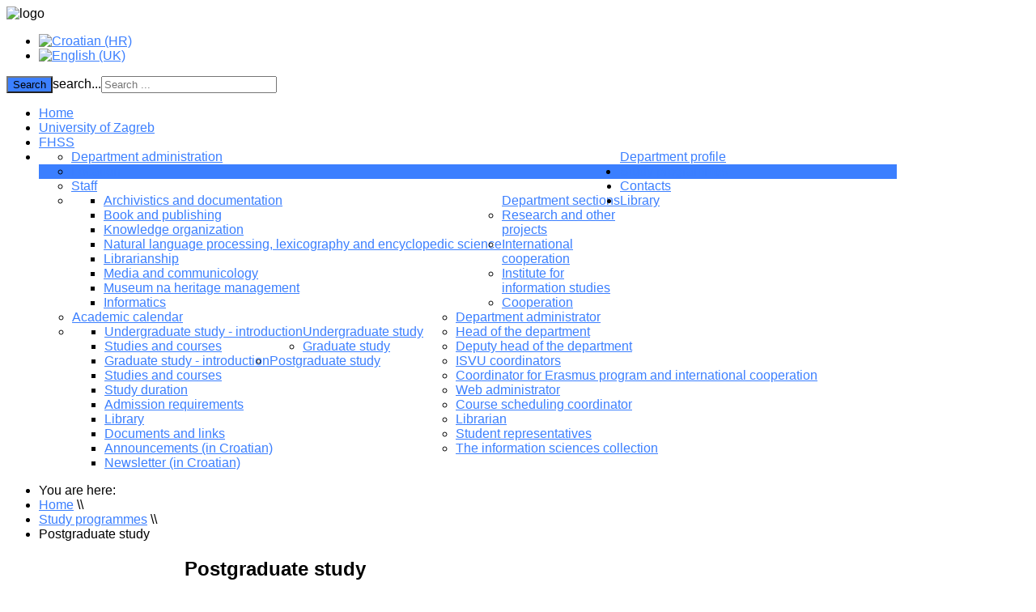

--- FILE ---
content_type: text/html; charset=utf-8
request_url: https://inf.ffzg.unizg.hr/index.php/en/study-programmes/postgraduate-study
body_size: 16935
content:
<!DOCTYPE HTML>
<html xmlns="http://www.w3.org/1999/xhtml" xml:lang="en-GB" lang="en-GB"
>
<head>
<base href="https://inf.ffzg.unizg.hr/index.php/en/study-programmes/postgraduate-study" />
	<meta http-equiv="content-type" content="text/html; charset=utf-8" />
	<meta name="keywords" content="Odsjek za informacijske i komunikacijske znanosti" />
	<meta name="author" content="Radovan Vrana" />
	<meta name="description" content="Odsjek za informacijske i komunikacijske znanosti" />
	<meta name="generator" content="Joomla! - Open Source Content Management" />
	<title>Postgraduate study</title>
	<link href="/templates/design_control/favicon.ico" rel="shortcut icon" type="image/vnd.microsoft.icon" />
	<link href="/media/mod_languages/css/template.css?3265c25238197b237908d682c3ed22b3" rel="stylesheet" type="text/css" />
	<link href="/media/jui/css/chosen.css?3265c25238197b237908d682c3ed22b3" rel="stylesheet" type="text/css" />
	<link href="/media/com_finder/css/finder.css?3265c25238197b237908d682c3ed22b3" rel="stylesheet" type="text/css" />
	<script src="/media/jui/js/jquery.min.js?3265c25238197b237908d682c3ed22b3" type="text/javascript"></script>
	<script src="/media/jui/js/jquery-noconflict.js?3265c25238197b237908d682c3ed22b3" type="text/javascript"></script>
	<script src="/media/jui/js/jquery-migrate.min.js?3265c25238197b237908d682c3ed22b3" type="text/javascript"></script>
	<script src="/media/system/js/caption.js?3265c25238197b237908d682c3ed22b3" type="text/javascript"></script>
	<script src="/media/jui/js/bootstrap.min.js?3265c25238197b237908d682c3ed22b3" type="text/javascript"></script>
	<script src="/media/jui/js/jquery.ui.core.min.js?3265c25238197b237908d682c3ed22b3" type="text/javascript"></script>
	<script src="/media/jui/js/jquery.ui.sortable.min.js?3265c25238197b237908d682c3ed22b3" type="text/javascript"></script>
	<script src="https://inf.ffzg.unizg.hr/templates/design_control/js/jquery/jquery-ui-addons.js" type="text/javascript"></script>
	<script src="/media/jui/js/chosen.jquery.min.js?3265c25238197b237908d682c3ed22b3" type="text/javascript"></script>
	<script src="/media/jui/js/jquery.autocomplete.min.js?3265c25238197b237908d682c3ed22b3" type="text/javascript"></script>
	<script type="text/javascript">
jQuery(window).on('load',  function() {
				new JCaption('img.caption');
			});
	jQuery(function ($) {
		initChosen();
		$("body").on("subform-row-add", initChosen);

		function initChosen(event, container)
		{
			container = container || document;
			$(container).find(".advancedSelect").chosen({"disable_search_threshold":10,"search_contains":true,"allow_single_deselect":true,"placeholder_text_multiple":"Type or select some options","placeholder_text_single":"Select an option","no_results_text":"No results match"});
		}
	});
	jQuery(function($){ initTooltips(); $("body").on("subform-row-add", initTooltips); function initTooltips (event, container) { container = container || document;$(container).find(".hasTooltip").tooltip({"html": true,"container": "body"});} });
jQuery(document).ready(function() {
	var value, searchword = jQuery('#mod-finder-searchword116');

		// Get the current value.
		value = searchword.val();

		// If the current value equals the default value, clear it.
		searchword.on('focus', function ()
		{
			var el = jQuery(this);

			if (el.val() === 'Search ...')
			{
				el.val('');
			}
		});

		// If the current value is empty, set the previous value.
		searchword.on('blur', function ()
		{
			var el = jQuery(this);

			if (!el.val())
			{
				el.val(value);
			}
		});

		jQuery('#mod-finder-searchform116').on('submit', function (e)
		{
			e.stopPropagation();
			var advanced = jQuery('#mod-finder-advanced116');

			// Disable select boxes with no value selected.
			if (advanced.length)
			{
				advanced.find('select').each(function (index, el)
				{
					var el = jQuery(el);

					if (!el.val())
					{
						el.attr('disabled', 'disabled');
					}
				});
			}
		});
	var suggest = jQuery('#mod-finder-searchword116').autocomplete({
		serviceUrl: '/index.php/en/component/finder/?task=suggestions.suggest&amp;format=json&amp;tmpl=component',
		paramName: 'q',
		minChars: 1,
		maxHeight: 400,
		width: 300,
		zIndex: 9999,
		deferRequestBy: 500
	});});
	</script>



			<meta name="viewport" content="initial-scale=1.0" />
	
	<link href="https://inf.ffzg.unizg.hr/templates/design_control/favicon.ico" rel="shortcut icon" type="image/x-icon" />

<script type="text/javascript">
	if(jQuery().jquery=='1.11.0') { jQuery.easing['easeOutExpo'] = jQuery.easing['easeOutCirc'] };
</script>

	<link href="https://inf.ffzg.unizg.hr/templates/design_control/css/bootstrap/bootstrap-default-min.css" rel="stylesheet" type="text/css" />
	<link href="https://inf.ffzg.unizg.hr/templates/design_control/css/bootstrap/bootstrap-responsive.css" rel="stylesheet" type="text/css" />
		
	<link rel="stylesheet" href="https://inf.ffzg.unizg.hr/templates/design_control/css/font-awesome/css/font-awesome.min.css">
	

<!-- Css and js addons for vertex features -->	
<style type="text/css">  #s5_nav { font-size:em !important; }  #subMenusContainer { font-size:em !important; } /* MAX IMAGE WIDTH */img {  height:auto !important;   max-width:100% !important; -webkit-box-sizing: border-box !important; /* Safari/Chrome, other WebKit */ -moz-box-sizing: border-box !important; /* Firefox, other Gecko */ box-sizing: border-box !important; /* Opera/IE 8+ */  }#map_canvas img, .gm-style img { max-width:none !important; }.full_width { width:100% !important; -webkit-box-sizing: border-box !important; /* Safari/Chrome, other WebKit */ -moz-box-sizing: border-box !important; /* Firefox, other Gecko */ box-sizing: border-box !important; /* Opera/IE 8+ */ }.S5_submenu_itemTablet{ background:none !important; } #s5_right_wrap, #s5_left_wrap, #s5_right_inset_wrap, #s5_left_inset_wrap, #s5_right_top_wrap, #s5_left_top_wrap, #s5_right_bottom_wrap, #s5_left_bottom_wrap { width:100% !important; }   #s5_right_column_wrap { width:0% !important; margin-left:-10% !important; } #s5_left_column_wrap { width:10% !important; } #s5_center_column_wrap_inner { margin-right:0% !important; margin-left:20% !important; }  #s5_responsive_mobile_drop_down_wrap input { width:96% !important; } #s5_responsive_mobile_drop_down_search input { width:100% !important; }  @media screen and (max-width: 750px){ body { height:100% !important; position:relative !important;  padding-bottom:48px !important;  } #s5_responsive_menu_button { display:block !important; }  }  @media screen and (max-width: 970px){ #subMenusContainer .S5_subtext { width:85%; } }   #s5_responsive_mobile_bottom_bar, #s5_responsive_mobile_top_bar { background:#0b0b0b; background: -moz-linear-gradient(top, #272727 0%, #0b0b0b 100%); /* FF3.6+ */ background: -webkit-gradient(linear, left top, left bottom, color-stop(0%,#272727), color-stop(100%,#0b0b0b)); /* Chrome,Safari4+ */ background: -webkit-linear-gradient(top, #272727 0%,#0b0b0b 100%); /* Chrome10+,Safari5.1+ */ background: -o-linear-gradient(top, #272727 0%,#0b0b0b 100%); /* Opera11.10+ */ background: -ms-linear-gradient(top, #272727 0%,#0b0b0b 100%); /* IE10+ */ background: linear-gradient(top, #272727 0%,#0b0b0b 100%); /* W3C */   font-family: Arial !important; } .s5_responsive_mobile_drop_down_inner, .s5_responsive_mobile_drop_down_inner input, .s5_responsive_mobile_drop_down_inner button, .s5_responsive_mobile_drop_down_inner .button, #s5_responsive_mobile_drop_down_search .validate { font-family: Arial !important; } .s5_responsive_mobile_drop_down_inner button:hover, .s5_responsive_mobile_drop_down_inner .button:hover { background:#0b0b0b !important; } #s5_responsive_mobile_drop_down_menu, #s5_responsive_mobile_drop_down_menu a, #s5_responsive_mobile_drop_down_login a { font-family: Arial !important; color:#FFFFFF !important; } #s5_responsive_mobile_bar_active, #s5_responsive_mobile_drop_down_menu .current a, .s5_responsive_mobile_drop_down_inner .s5_mod_h3, .s5_responsive_mobile_drop_down_inner .s5_h3_first { color:#468bd0 !important; } .s5_responsive_mobile_drop_down_inner button, .s5_responsive_mobile_drop_down_inner .button { background:#468bd0 !important; } #s5_responsive_mobile_drop_down_menu .active ul li, #s5_responsive_mobile_drop_down_menu .current ul li a, #s5_responsive_switch_mobile a, #s5_responsive_switch_desktop a, #s5_responsive_mobile_drop_down_wrap { color:#FFFFFF !important; } #s5_responsive_mobile_toggle_click_menu span { border-right:solid 1px #272727; } #s5_responsive_mobile_toggle_click_menu { border-right:solid 1px #0b0b0b; } #s5_responsive_mobile_toggle_click_search span, #s5_responsive_mobile_toggle_click_register span, #s5_responsive_mobile_toggle_click_login span, #s5_responsive_mobile_scroll a { border-left:solid 1px #272727; } #s5_responsive_mobile_toggle_click_search, #s5_responsive_mobile_toggle_click_register, #s5_responsive_mobile_toggle_click_login, #s5_responsive_mobile_scroll { border-left:solid 1px #0b0b0b; } .s5_responsive_mobile_open, .s5_responsive_mobile_closed:hover, #s5_responsive_mobile_scroll:hover { background:#272727; } #s5_responsive_mobile_drop_down_menu .s5_responsive_mobile_drop_down_inner, #s5_responsive_mobile_drop_down_register .s5_responsive_mobile_drop_down_inner, #s5_responsive_mobile_drop_down_login .s5_responsive_mobile_drop_down_inner, #s5_responsive_mobile_drop_down_search .s5_responsive_mobile_drop_down_inner { background:#272727; } .s5_wrap { max-width:1100px !important; }      @media screen and (max-width: 700px){ #s5_columns_wrap_inner { width:100% !important; } #s5_center_column_wrap { width:100% !important; left:100% !important; } #s5_left_column_wrap { left:0% !important; } #s5_left_top_wrap, #s5_left_column_wrap, #s5_left_inset_wrap, #s5_left_wrap, #s5_left_bottom_wrap, #s5_right_top_wrap, #s5_right_column_wrap, #s5_right_inset_wrap, #s5_right_wrap, #s5_right_bottom_wrap { width:100% !important; } #s5_center_column_wrap_inner { margin:0px !important; } #s5_left_column_wrap { margin-right:0px !important; } #s5_right_column_wrap { margin-left:0px !important; } .items-row .item { width:100% !important; padding-left:0px !important; padding-right:0px !important; margin-right:0px !important; margin-left:0px !important; } }                  @media screen and (min-width:580px) and (max-width: 1050px){  #s5_bottom_row3 .s5_float_left { float:left !important; width:33.3% !important; } }        body { background:none !important; background-color:#FFFFFF !important;  } #s5_top_row1_area1 {  background:#FFFFFF !important;   }  #s5_top_row1_area2 {  background:#FFFFFF !important;   }  #s5_top_row2_area2 {  background:#fafafa !important;   }  #s5_columns_wrap_inner {  background:#ffffff !important;   }  #s5_bottom_row2_area2 {  background:#fafafa !important;   }  #s5_bottom_row3_area1 {  background:#f0edf0 !important;   }       .subMenusContainer, .s5_drop_down_container { position: fixed !important; } #s5_menu_wrap.s5_wrap {    position: fixed;  top:0px !important;  z-index:2;   margin-top:0px !important; }  #s5_menu_wrap.s5_wrap, #s5_menu_wrap.s5_wrap_fmfullwidth {    }  #s5_menu_wrap.s5_wrap, #s5_menu_wrap.s5_wrap_fmfullwidth { -webkit-box-shadow: 0 0 10px rgba(0, 0, 0, 0.2); -moz-box-shadow: 0 0 10px rgba(0, 0, 0, 0.2); box-shadow: 0 0 10px rgba(0, 0, 0, 0.2); }    </style><script type="text/javascript">/*<![CDATA[*/jQuery(document).ready(function(){if(window.addEventListener){window.addEventListener('scroll',s5_fm_check_scroll_height,false);window.addEventListener('resize',s5_fm_check_scroll_height,false);}
else if(window.attachEvent){window.attachEvent('onscroll',s5_fm_check_scroll_height);window.attachEvent('onreisze',s5_fm_check_scroll_height);}
window.setTimeout(s5_fm_check_scroll_height,100);}
);var s5_menu_wrap_height=0;var s5_menu_wrap_parent_height=0;var s5_menu_wrap_parent_parent_height=0;var s5_menu_wrap_run="no";function s5_fm_check_scroll_height(){if(s5_menu_wrap_run=="no"){s5_menu_wrap_height=document.getElementById("s5_menu_wrap").offsetHeight;s5_menu_wrap_parent_height=document.getElementById("s5_menu_wrap").parentNode.offsetHeight;s5_menu_wrap_parent_parent_height=document.getElementById("s5_menu_wrap").parentNode.parentNode.offsetHeight;s5_menu_wrap_run="yes";}
if(window.pageYOffset>=140&&window.innerWidth>750){document.getElementById("s5_floating_menu_spacer").style.height=s5_menu_wrap_height+"px";document.getElementById("s5_menu_wrap").className='s5_wrap notfullwidth';document.getElementById("subMenusContainer").className='subMenusContainer';if(s5_menu_wrap_parent_height>=s5_menu_wrap_height-20&&s5_menu_wrap_parent_parent_height>=s5_menu_wrap_height-20&&document.getElementById("s5_menu_wrap").parentNode.style.position!="absolute"&&document.getElementById("s5_menu_wrap").parentNode.parentNode.style.position!="absolute"){document.getElementById("s5_floating_menu_spacer").style.display="block";}}
else{document.getElementById("s5_menu_wrap").className='';document.getElementById("s5_floating_menu_spacer").style.display="none";}}
</script>
<script type="text/javascript" src="https://inf.ffzg.unizg.hr/templates/design_control/js/core/s5_flex_menu-min.js"></script>
<link rel="stylesheet" href="https://inf.ffzg.unizg.hr/templates/design_control/css/s5_flex_menu.css" type="text/css" />
<link rel="stylesheet" href="https://inf.ffzg.unizg.hr/templates/system/css/system.css" type="text/css" />
<link rel="stylesheet" href="https://inf.ffzg.unizg.hr/templates/system/css/general.css" type="text/css" />

<link href="https://inf.ffzg.unizg.hr/templates/design_control/css/template_default.css" rel="stylesheet" type="text/css" />

<link href="https://inf.ffzg.unizg.hr/templates/design_control/css/template.css" rel="stylesheet" type="text/css" />


<link href="https://inf.ffzg.unizg.hr/templates/design_control/css/com_content.css" rel="stylesheet" type="text/css" />

<link href="https://inf.ffzg.unizg.hr/templates/design_control/css/editor.css" rel="stylesheet" type="text/css" />

<link href="https://inf.ffzg.unizg.hr/templates/design_control/css/thirdparty.css" rel="stylesheet" type="text/css" />



<link href="https://inf.ffzg.unizg.hr/templates/design_control/css/multibox/multibox.css" rel="stylesheet" type="text/css" />
<link href="https://inf.ffzg.unizg.hr/templates/design_control/css/multibox/ajax.css" rel="stylesheet" type="text/css" />
<script type="text/javascript" src="https://inf.ffzg.unizg.hr/templates/design_control/js/multibox/overlay.js"></script>
<script type="text/javascript" src="https://inf.ffzg.unizg.hr/templates/design_control/js/multibox/multibox.js"></script>

<script type="text/javascript" src="https://inf.ffzg.unizg.hr/templates/design_control/js/core/s5_font_adjuster-min.js"></script>


	<link rel="stylesheet" type="text/css" href="https://inf.ffzg.unizg.hr/templates/design_control/css/core/s5_responsive_bars-min.css" />
	<link href="https://inf.ffzg.unizg.hr/templates/design_control/css/core/s5_responsive_hide_classes-min.css" rel="stylesheet" type="text/css" />
	<style type="text/css"> @media screen and (min-width: 650px){.s5_responsive_mobile_sidebar_show_ltr {width:400px !important;}.s5_responsive_mobile_sidebar_body_wrap_show_ltr {margin-left:400px !important;}.s5_responsive_mobile_sidebar_show_rtl {width:400px !important;}.s5_responsive_mobile_sidebar_body_wrap_show_rtl {margin-right:400px !important;}#s5_responsive_mobile_sidebar_inner1 {width:400px !important;}}</style>


	<link rel="stylesheet" type="text/css" href="https://inf.ffzg.unizg.hr/templates/design_control/css/s5_responsive.css" />
	
	

<link rel="stylesheet" type="text/css" href="https://inf.ffzg.unizg.hr/templates/design_control/css/custom.css" />	<script type="text/javascript">
	//<![CDATA[
				        jQuery(document).ready( function() {
		            var myMenu = new MenuMatic({
				tabletWidth:1400,
                effect:"slide & fade",
                duration:500,
                physics: 'easeOutCirc',
                hideDelay:250,
                orientation:"horizontal",
                tweakInitial:{x:0, y:0},
				                                     	            direction:{    x: 'right',    y: 'down' },
				                opacity:100            });
        });		
			//]]>	
    </script>    

<!-- Info Slide Script - Called in header so css validates -->	
<link href="https://inf.ffzg.unizg.hr/templates/design_control/css/core/s5_info_slide-min.css" rel="stylesheet" type="text/css" />
<script type="text/javascript" src="https://inf.ffzg.unizg.hr/templates/design_control/js/core/s5_info_slide-min.js"></script>

	

<!-- Resize column function -->	

<!-- File compression. Needs to be called last on this file -->	
<!-- The excluded files, listed below the compressed php files, are excluded because their calls vary per device or per browser. Included compression files are only ones that have no conditions and are included on all devices and browsers. Otherwise unwanted css will compile in the compressed files. -->	

<!-- Additional scripts to load inside of the header -->



<link rel="stylesheet" type="text/css" href="http://fonts.googleapis.com/css?family=" />

<style type="text/css"> 
body, .inputbox {font-family: 'Arial',Helvetica,Arial,Sans-Serif ;} 

#s5_nav li.active, .button, button, .dropdown-menu li > a:hover, .dropdown-menu li > a:focus, .dropdown-submenu:hover > a, .dropdown-menu .active > a, .dropdown-menu .active > a:hover, .nav-list > .active > a, .nav-list > .active > a:hover, .nav-pills > .active > a, .nav-pills > .active > a:hover, .btn-group.open .btn-primary.dropdown-toggle, .btn-primary, .item-page .dropdown-menu li > a:hover, .blog .dropdown-menu li > a:hover, .item .dropdown-menu li > a:hover, p.readmore a, .readon_highlight1, .highlight1_button, .module_round_box-highlight1 {
background:#3B7FFF !important;
}

.highlight2_button, .readon_highlight2, .pager a, .module_round_box-highlight2 {
background:#f0f0f0 !important;
}

p.readmore a, .readon_highlight1 {
border-bottom:solid 2px #1357d7;
}

.highlight1_button {
border-bottom:solid 3px #1357d7;
}

.highlight2_button {
border-bottom:solid 3px #c8c8c8;
}

p.readmore a:hover, .readon_highlight1:hover, .highlight1_button:hover {
background:#1357d7 !important;
}

.highlight2_button:hover, .readon_highlight2:hover {
background:#c8c8c8 !important;
}

#s5_nav li.active {
border-left:solid 1px #3B7FFF !important;
border-right:solid 1px #3B7FFF !important;
}

#s5_nav li.active:hover, #s5_nav li.active.mainMenuParentBtnFocused {
border-left:solid 1px #EEEDED !important;
border-right:solid 1px #FFFFFF !important;
}

a {
color:#3B7FFF;
}

ul.menu .current a, .highlight1_text {
color:#3B7FFF !important;
}

.highlight2_text {
color:#f0f0f0 !important;
}

#s5_login, #s5_register {
color:#393939 !important;
}


	#s5_header_area1 {
				background:#ffffff !important;
					}
	

#s5_top_row1_area1 {
-moz-box-shadow:0 0px 0px rgba(0, 0, 0, 1) inset;
-webkit-box-shadow: 0 0px 0px rgba(0, 0, 0, 1) inset;
box-shadow:0 0px 0px rgba(0, 0, 0, 1) inset;
}



	

	



/* k2 stuff */
div.itemHeader h2.itemTitle, div.catItemHeader h3.catItemTitle, h3.userItemTitle a, #comments-form p, #comments-report-form p, #comments-form span, #comments-form .counter, #comments .comment-author, #comments .author-homepage,
#comments-form p, #comments-form #comments-form-buttons, #comments-form #comments-form-error, #comments-form #comments-form-captcha-holder {font-family: 'Arial',Helvetica,Arial,Sans-Serif ;} 
	
.s5_wrap{width:96%;}	

</style>
</head>

<body id="s5_body">

<div id="s5_scrolltotop"></div>

<!-- Top Vertex Calls -->
<!-- Call mobile sidebar -->

<!-- Call top bar for mobile devices if layout is responsive -->	
	

	<!-- s5_responsive_mobile_top_bar_spacer must be called to keep a space at the top of the page since s5_responsive_mobile_top_bar_wrap is position absolute. -->	
	<div id="s5_responsive_mobile_top_bar_spacer"></div>

	<!-- s5_responsive_mobile_top_bar_wrap must be called off the page and not with display:none or it will cause issues with the togglers. -->
	<div id="s5_responsive_mobile_top_bar_wrap" style="margin-top:-50000px;position:absolute;z-index:20;top:0px">

		<div id="s5_responsive_mobile_top_bar" class="s5_responsive_mobile_bar_light">

				<div id="s5_responsive_mobile_toggle_click_menu" style="display:block;">
					<span></span>
				</div>
				
				
					<div id="s5_responsive_mobile_bar_active">
						<span>
							Postgraduate study
						</span>
					</div>
				
				
				<div id="s5_responsive_mobile_toggle_click_login" style="display:none;float:right">
					<span></span>
				</div>
				
				<div id="s5_responsive_mobile_toggle_click_register" style="display:none;float:right">
					<span></span>
				</div>
				
				<div id="s5_responsive_mobile_toggle_click_search" style="display:block;float:right">
					<span></span>
				</div>

			<div style="clear:both;height:0px"></div>
			
		</div>

		<div id="s5_responsive_mobile_drop_down_wrap" class="s5_responsive_mobile_drop_down_wrap_loading">
			<div id="s5_responsive_mobile_drop_down_menu">
				<div class="s5_responsive_mobile_drop_down_inner" style="-webkit-box-shadow: 0px 0px 16px rgba(0, 0, 0, 0.6);-moz-box-shadow: 0px 0px 16px rgba(0, 0, 0, 0.6);box-shadow: 0px 0px 16px rgba(0, 0, 0, 0.6);">
					
						

<ul class="menu">
<li class="item-105"><a href="/index.php/en/" >Home</a></li><li class="item-254"><a href="http://www.unizg.hr/" target="_blank" rel="noopener noreferrer">University of Zagreb</a></li><li class="item-255"><a href="http://www.ffzg.unizg.hr/" target="_blank" rel="noopener noreferrer">FHSS</a></li><li class="item-179 deeper parent"><a href="/index.php/en/department-profile" >Department profile</a><ul><li class="item-308"><a href="/index.php/en/department-profile/department-administration" >Department administration</a></li><li class="item-295"><a href="/index.php/en/department-profile/location" >Location</a></li><li class="item-228"><a href="/index.php/en/department-profile/staff" >Staff</a></li><li class="item-298 deeper parent"><a href="/index.php/en/department-profile/department-sections" >Department sections</a><ul><li class="item-299"><a href="/index.php/en/department-profile/department-sections/archivistics-and-documentation" >Archivistics and documentation</a></li><li class="item-300"><a href="/index.php/en/department-profile/department-sections/book-and-publishing" >Book and publishing</a></li><li class="item-301"><a href="/index.php/en/department-profile/department-sections/knowledge-organization" >Knowledge organization</a></li><li class="item-304"><a href="/index.php/en/department-profile/department-sections/natural-language-processing-lexicography-and-encyclopedic-science" >Natural language processing, lexicography and encyclopedic science</a></li><li class="item-302"><a href="/index.php/en/department-profile/department-sections/librarianship" >Librarianship</a></li><li class="item-323"><a href="/index.php/en/department-profile/department-sections/media-and-communicology" >Media and communicology</a></li><li class="item-303"><a href="/index.php/en/department-profile/department-sections/museum-na-heritage-management" >Museum na heritage management</a></li><li class="item-305"><a href="/index.php/en/department-profile/department-sections/informatics" >Informatics</a></li></ul></li><li class="item-306"><a href="/index.php/en/department-profile/research-and-other-projects" >Research and other projects</a></li><li class="item-307"><a href="/index.php/en/department-profile/international-cooperation" >International cooperation</a></li><li class="item-312"><a href="/index.php/en/department-profile/institute-for-information-studies" >Institute for information studies</a></li><li class="item-595"><a href="/index.php/en/department-profile/cooperation" >Cooperation</a></li></ul></li><li class="item-264 active deeper parent"><a href="/index.php/en/study-programmes" >Study programmes</a><ul><li class="item-282"><a href="http://www.unizg.hr/homepage/study-at-the-university-of-zagreb/academic-information/academic-calendar/" target="_blank" rel="noopener noreferrer">Academic calendar</a></li><li class="item-265 deeper parent"><a href="/index.php/en/study-programmes/undergraduate-study" >Undergraduate study</a><ul><li class="item-310"><a href="/index.php/en/study-programmes/undergraduate-study/undergraduate-study-introduction" >Undergraduate study - introduction</a></li><li class="item-267"><a href="/index.php/en/study-programmes/undergraduate-study/studies-and-courses" >Studies and courses</a></li></ul></li><li class="item-266 deeper parent"><a href="/index.php/en/study-programmes/graduate-study" >Graduate study</a><ul><li class="item-311"><a href="/index.php/en/study-programmes/graduate-study/graduate-study-introduction" >Graduate study - introduction</a></li><li class="item-268"><a href="/index.php/en/study-programmes/graduate-study/studies-and-courses" >Studies and courses</a></li></ul></li><li class="item-296 current active deeper parent"><a href="/index.php/en/study-programmes/postgraduate-study" >Postgraduate study</a><ul><li class="item-433"><a href="/index.php/en/study-programmes/postgraduate-study/study-duration" >Study duration</a></li><li class="item-434"><a href="/index.php/en/study-programmes/postgraduate-study/admission-requirements" >Admission requirements</a></li><li class="item-436"><a href="/index.php/en/study-programmes/postgraduate-study/library" >Library</a></li><li class="item-442"><a href="/index.php/en/study-programmes/postgraduate-study/documents-and-links" >Documents and links</a></li><li class="item-430"><a href="http://inf.ffzg.unizg.hr/index.php/hr/studij/poslijediplomski-doktorski-studij/obavijesti" >Announcements (in Croatian)</a></li><li class="item-423"><a href="https://list.ffzg.hr/listinfo/pds-ikz" target="_blank" rel="noopener noreferrer">Newsletter (in Croatian)</a></li></ul></li></ul></li><li class="item-178 deeper parent"><a href="/index.php/en/contacts" >Contacts</a><ul><li class="item-284"><a href="/index.php/en/contacts/department-administrator" >Department administrator</a></li><li class="item-285"><a href="/index.php/en/contacts/head-of-the-department" >Head of the department</a></li><li class="item-286"><a href="/index.php/en/contacts/deputy-head-of-the-department" >Deputy head of the department</a></li><li class="item-287"><a href="/index.php/en/contacts/isvu-coordinators" >ISVU coordinators</a></li><li class="item-289"><a href="/index.php/en/contacts/coordinator-for-erasmus-program-and-international-cooperation" >Coordinator for Erasmus program and international cooperation</a></li><li class="item-290"><a href="/index.php/en/contacts/web-administrator" >Web administrator</a></li><li class="item-291"><a href="/index.php/en/contacts/course-scheduling-coordinator" >Course scheduling coordinator</a></li><li class="item-292"><a href="/index.php/en/contacts/librarian" >Librarian</a></li><li class="item-293"><a href="/index.php/en/contacts/student-representatives" >Student representatives</a></li></ul></li><li class="item-233 deeper parent"><a href="http://koha.ffzg.unizg.hr/" target="_blank" rel="noopener noreferrer">Library</a><ul><li class="item-316"><a href="/index.php/en/library/the-information-sciences-collection" >The information sciences collection</a></li></ul></li></ul>

					
				</div>
			</div>
			
			<div id="s5_responsive_mobile_drop_down_search">
				<div class="s5_responsive_mobile_drop_down_inner" style="-webkit-box-shadow: 0px 0px 16px rgba(0, 0, 0, 0.6);-moz-box-shadow: 0px 0px 16px rgba(0, 0, 0, 0.6);box-shadow: 0px 0px 16px rgba(0, 0, 0, 0.6);">
					
					  
						<form method="post" action="https://inf.ffzg.unizg.hr/">
							<input type="text" onfocus="if (this.value=='Search...') this.value='';" onblur="if (this.value=='') this.value='Search...';" value="Search..." id="s5_responsive_mobile_search" name="searchword" />
							<input type="hidden" value="search" name="task" />
							<input type="hidden" value="com_search" name="option" />
							<input type="hidden" value="1" name="Itemid" />
						</form>
					
				</div>
			</div>
			
			<div id="s5_responsive_mobile_drop_down_login">
				<div class="s5_responsive_mobile_drop_down_inner" id="s5_responsive_mobile_drop_down_login_inner" style="-webkit-box-shadow: 0px 0px 16px rgba(0, 0, 0, 0.6);-moz-box-shadow: 0px 0px 16px rgba(0, 0, 0, 0.6);box-shadow: 0px 0px 16px rgba(0, 0, 0, 0.6);">
				</div>
			</div>
			
			
		
			<div id="s5_responsive_mobile_drop_down_register">
				<div class="s5_responsive_mobile_drop_down_inner" id="s5_responsive_mobile_drop_down_register_inner" style="-webkit-box-shadow: 0px 0px 16px rgba(0, 0, 0, 0.6);-moz-box-shadow: 0px 0px 16px rgba(0, 0, 0, 0.6);box-shadow: 0px 0px 16px rgba(0, 0, 0, 0.6);">
				</div>
			</div>
			
			
				
		</div>

	</div>

	<script type="text/javascript">
		var s5_responsive_trigger = 750;
		var s5_responsive_login_url = "";
		var s5_responsive_register_url = "";
		var s5_responsive_layout = "dropdowns";
	</script>
	<script type="text/javascript" src="https://inf.ffzg.unizg.hr/templates/design_control/js/core/s5_responsive_mobile_bar-min.js"></script>
	


<!-- Fixed Tabs -->	

<!-- Drop Down -->	

<!-- Parallax Backgrounds -->
	<script type="text/javascript">//<![CDATA[
var s5_load_parallax_scroll_speed = 5.0;
function s5_check_parallax_scroll(s5_parallax_element,s5_parallax_position) {
	if (document.getElementById(s5_parallax_element)) {
		//Detect elements that are view when page loads so that they start at background-position:0 0
		if (document.getElementById(s5_parallax_element).offsetTop <= window.innerHeight) {
			document.getElementById(s5_parallax_element).style.backgroundPosition = s5_parallax_position + (((window.pageYOffset + document.getElementById(s5_parallax_element).offsetTop) - (document.getElementById(s5_parallax_element).offsetTop)) / s5_load_parallax_scroll_speed)*-1 + "px";
		}
		//Detect elements that are outside of the viewable area so they do not start scrolling until they come into view
		else {
			if ((window.pageYOffset + window.innerHeight >= document.getElementById(s5_parallax_element).offsetTop) && (window.pageYOffset <= (document.getElementById(s5_parallax_element).offsetTop + document.getElementById(s5_parallax_element).offsetHeight))) {
				document.getElementById(s5_parallax_element).style.backgroundPosition = s5_parallax_position + (((window.pageYOffset + window.innerHeight) - (document.getElementById(s5_parallax_element).offsetTop)) / s5_load_parallax_scroll_speed)*-1 + "px";
			}
		}
	}
}
	jQuery(document).ready( function() {
	function s5_parallax_scroll_handler() {
																																								    } 
	s5_parallax_scroll_handler();
    if(window.addEventListener) {
        window.addEventListener('scroll', s5_parallax_scroll_handler, false);   
		window.addEventListener('resize', s5_parallax_scroll_handler, false);   
	}
    else if (window.attachEvent) {
        window.attachEvent('onscroll', s5_parallax_scroll_handler); 
		window.attachEvent('onresize', s5_parallax_scroll_handler); 
	}
	});		
	
//]]></script>
<!-- Floating Menu Spacer -->
	
<div id="s5_floating_menu_spacer" style="display:none;width:100%;"></div>

<!-- Body Padding Div Used For Responsive Spacing -->		
<div id="s5_body_padding">

	<!-- Header -->			
	<div id="s5_header_area1">		
	<div id="s5_header_area2">	
	<div id="s5_header_area_inner" class="s5_wrap">					
		<div id="s5_header_wrap">
			
<img alt="logo" src="https://inf.ffzg.unizg.hr/templates/design_control/images/s5_logo.png" id="s5_logo" usemap="#map" />

<map name="map">
<area shape="rect" coords="1,0,79,76" title="Sveučilište u Zagrebu" target="_blank" href="http://www.unizg.hr" />
<area shape="rect" coords="80,4,165,81" title="Filozofski fakultet" target="_blank" href="http://www.ffzg.unizg.hr" />
<area shape="rect" coords="175,2,321,14" title="Sveučilište u Zagrebu" target="_blank" href="http://www.unizg.hr" />
<area shape="rect" coords="336,3,466,13" title="Filozofski fakultet" target="_blank" href="http://www.ffzg.unizg.hr" />
<area shape="rect" coords="171,16,663,40" title="Odsjek za informacijske i komunikacijske znanosti" target="_blank" href="http://www.ffzg.unizg.hr/infoz/web/index.php/hr/" />
<area shape="rect" coords="172,42,319,55" title="University of Zagreb" target="_blank" href="http://www.unizg.hr/homepage/about-university/" />
<area shape="rect" coords="328,41,612,58" title="Faculty of humanities and social sciences" target="_blank" href="http://www.ffzg.unizg.hr" />
<area shape="rect" coords="176,61,697,76" title="Department of information and communication sciences" target="_blank" href="http://www.ffzg.unizg.hr/infoz/web/index.php/en/" />
</map>
						
						
							<div id="s5_search_login_wrap">
										
											<div id="s5_search_wrap">
									<div class="moduletable">
			<div class="mod-languages">

	<ul class="lang-inline" dir="ltr">
						<li>
			<a href="/index.php/hr/">
												<img src="/media/mod_languages/images/hr.gif" alt="Croatian (HR)" title="Croatian (HR)" />										</a>
			</li>
											<li class="lang-active">
			<a href="https://inf.ffzg.unizg.hr/index.php/en/study-programmes/postgraduate-study">
												<img src="/media/mod_languages/images/en.gif" alt="English (UK)" title="English (UK)" />										</a>
			</li>
				</ul>

</div>
		</div>
			<div class="moduletable">
			
<div class="finder">
	<form id="mod-finder-searchform116" action="/index.php/en/component/finder/search" method="get" class="form-search" role="search">
		<button class="btn btn-primary hasTooltip  finder" type="submit" title="Go"><span class="icon-search icon-white"></span>Search</button><label for="mod-finder-searchword116" class="finder">search...</label><input type="text" name="q" id="mod-finder-searchword116" class="search-query input-medium" size="25" value="" placeholder="Search ..."/>
						<input type="hidden" name="Itemid" value="296" />	</form>
</div>
		</div>
	
						</div>
									</div>
						
			<div style="clear:both; height:0px"></div>			
		</div>
	</div>
	</div>
	</div>
	<!-- End Header -->	
	
	<div style="clear:both; height:0px"></div>	
			
			<div id="s5_menu_wrap">
		<div id="s5_menu_wrap_inner" class="s5_wrap">
		<div id="s5_menu_wrap_inner2">
			<ul id='s5_nav' class='menu'><li   class=' ' ><span class='s5_level1_span1'><span class='s5_level1_span2'><a href="/index.php/en/"><span onclick='window.document.location.href="/index.php/en/"'>Home</span></a></span></span></li><li   class=' ' ><span class='s5_level1_span1'><span class='s5_level1_span2'><a   href="http://www.unizg.hr/" onclick='this.removeAttribute("href")' target='_blank'><span onclick='window.open("http://www.unizg.hr/")'>University of Zagreb</span></a></span></span></li><li   class=' ' ><span class='s5_level1_span1'><span class='s5_level1_span2'><a   href="http://www.ffzg.unizg.hr/" onclick='this.removeAttribute("href")' target='_blank'><span onclick='window.open("http://www.ffzg.unizg.hr/")'>FHSS</span></a></span></span></li><li   class=' ' ><span class='s5_level1_span1'><span class='s5_level1_span2'><a href="/index.php/en/department-profile"><span onclick='window.document.location.href="/index.php/en/department-profile"'>Department profile</span></a></span></span><ul style='float:left;'><li class=''><span class='S5_submenu_item'><a href="/index.php/en/department-profile/department-administration"><span class='s5_sub_a_span' onclick='window.document.location.href="/index.php/en/department-profile/department-administration"'>Department administration</span></a></span></li><li class=''><span class='S5_submenu_item'><a href="/index.php/en/department-profile/location"><span class='s5_sub_a_span' onclick='window.document.location.href="/index.php/en/department-profile/location"'>Location</span></a></span></li><li class=''><span class='S5_submenu_item'><a href="/index.php/en/department-profile/staff"><span class='s5_sub_a_span' onclick='window.document.location.href="/index.php/en/department-profile/staff"'>Staff</span></a></span></li><li class=''><span class='S5_submenu_item'><a href="/index.php/en/department-profile/department-sections"><span class='s5_sub_a_span' onclick='window.document.location.href="/index.php/en/department-profile/department-sections"'>Department sections</span></a></span><ul style='float:left;'><li class=''><span class='S5_submenu_item'><a href="/index.php/en/department-profile/department-sections/archivistics-and-documentation"><span class='s5_sub_a_span' onclick='window.document.location.href="/index.php/en/department-profile/department-sections/archivistics-and-documentation"'>Archivistics and documentation</span></a></span></li><li class=''><span class='S5_submenu_item'><a href="/index.php/en/department-profile/department-sections/book-and-publishing"><span class='s5_sub_a_span' onclick='window.document.location.href="/index.php/en/department-profile/department-sections/book-and-publishing"'>Book and publishing</span></a></span></li><li class=''><span class='S5_submenu_item'><a href="/index.php/en/department-profile/department-sections/knowledge-organization"><span class='s5_sub_a_span' onclick='window.document.location.href="/index.php/en/department-profile/department-sections/knowledge-organization"'>Knowledge organization</span></a></span></li><li class=''><span class='S5_submenu_item'><a href="/index.php/en/department-profile/department-sections/natural-language-processing-lexicography-and-encyclopedic-science"><span class='s5_sub_a_span' onclick='window.document.location.href="/index.php/en/department-profile/department-sections/natural-language-processing-lexicography-and-encyclopedic-science"'>Natural language processing, lexicography and encyclopedic science</span></a></span></li><li class=''><span class='S5_submenu_item'><a href="/index.php/en/department-profile/department-sections/librarianship"><span class='s5_sub_a_span' onclick='window.document.location.href="/index.php/en/department-profile/department-sections/librarianship"'>Librarianship</span></a></span></li><li class=''><span class='S5_submenu_item'><a href="/index.php/en/department-profile/department-sections/media-and-communicology"><span class='s5_sub_a_span' onclick='window.document.location.href="/index.php/en/department-profile/department-sections/media-and-communicology"'>Media and communicology</span></a></span></li><li class=''><span class='S5_submenu_item'><a href="/index.php/en/department-profile/department-sections/museum-na-heritage-management"><span class='s5_sub_a_span' onclick='window.document.location.href="/index.php/en/department-profile/department-sections/museum-na-heritage-management"'>Museum na heritage management</span></a></span></li><li class=''><span class='S5_submenu_item'><a href="/index.php/en/department-profile/department-sections/informatics"><span class='s5_sub_a_span' onclick='window.document.location.href="/index.php/en/department-profile/department-sections/informatics"'>Informatics</span></a></span></li></ul></li><li class=''><span class='S5_submenu_item'><a href="/index.php/en/department-profile/research-and-other-projects"><span class='s5_sub_a_span' onclick='window.document.location.href="/index.php/en/department-profile/research-and-other-projects"'>Research and other projects</span></a></span></li><li class=''><span class='S5_submenu_item'><a href="/index.php/en/department-profile/international-cooperation"><span class='s5_sub_a_span' onclick='window.document.location.href="/index.php/en/department-profile/international-cooperation"'>International cooperation</span></a></span></li><li class=''><span class='S5_submenu_item'><a href="/index.php/en/department-profile/institute-for-information-studies"><span class='s5_sub_a_span' onclick='window.document.location.href="/index.php/en/department-profile/institute-for-information-studies"'>Institute for information studies</span></a></span></li><li class=''><span class='S5_submenu_item'><a href="/index.php/en/department-profile/cooperation"><span class='s5_sub_a_span' onclick='window.document.location.href="/index.php/en/department-profile/cooperation"'>Cooperation</span></a></span></li></ul></li><li   class='active ' ><span class='s5_level1_span1'><span class='s5_level1_span2'><a href="/index.php/en/study-programmes"><span onclick='window.document.location.href="/index.php/en/study-programmes"'>Study programmes</span></a></span></span><ul style='float:left;'><li class=''><span class='S5_submenu_item'><a href="http://www.unizg.hr/homepage/study-at-the-university-of-zagreb/academic-information/academic-calendar/" target='_blank' onclick='this.removeAttribute("href")'><span class='s5_sub_a_span' onclick='window.open("http://www.unizg.hr/homepage/study-at-the-university-of-zagreb/academic-information/academic-calendar/")'>Academic calendar</span></a></span></li><li class=''><span class='S5_submenu_item'><a href="/index.php/en/study-programmes/undergraduate-study"><span class='s5_sub_a_span' onclick='window.document.location.href="/index.php/en/study-programmes/undergraduate-study"'>Undergraduate study</span></a></span><ul style='float:left;'><li class=''><span class='S5_submenu_item'><a href="/index.php/en/study-programmes/undergraduate-study/undergraduate-study-introduction"><span class='s5_sub_a_span' onclick='window.document.location.href="/index.php/en/study-programmes/undergraduate-study/undergraduate-study-introduction"'>Undergraduate study - introduction</span></a></span></li><li class=''><span class='S5_submenu_item'><a href="/index.php/en/study-programmes/undergraduate-study/studies-and-courses"><span class='s5_sub_a_span' onclick='window.document.location.href="/index.php/en/study-programmes/undergraduate-study/studies-and-courses"'>Studies and courses</span></a></span></li></ul></li><li class=''><span class='S5_submenu_item'><a href="/index.php/en/study-programmes/graduate-study"><span class='s5_sub_a_span' onclick='window.document.location.href="/index.php/en/study-programmes/graduate-study"'>Graduate study</span></a></span><ul style='float:left;'><li class=''><span class='S5_submenu_item'><a href="/index.php/en/study-programmes/graduate-study/graduate-study-introduction"><span class='s5_sub_a_span' onclick='window.document.location.href="/index.php/en/study-programmes/graduate-study/graduate-study-introduction"'>Graduate study - introduction</span></a></span></li><li class=''><span class='S5_submenu_item'><a href="/index.php/en/study-programmes/graduate-study/studies-and-courses"><span class='s5_sub_a_span' onclick='window.document.location.href="/index.php/en/study-programmes/graduate-study/studies-and-courses"'>Studies and courses</span></a></span></li></ul></li><li class=''><span class='S5_submenu_item'><a href="/index.php/en/study-programmes/postgraduate-study"><span class='s5_sub_a_span' onclick='window.document.location.href="/index.php/en/study-programmes/postgraduate-study"'>Postgraduate study</span></a></span><ul style='float:left;'><li class=''><span class='S5_submenu_item'><a href="/index.php/en/study-programmes/postgraduate-study/study-duration"><span class='s5_sub_a_span' onclick='window.document.location.href="/index.php/en/study-programmes/postgraduate-study/study-duration"'>Study duration</span></a></span></li><li class=''><span class='S5_submenu_item'><a href="/index.php/en/study-programmes/postgraduate-study/admission-requirements"><span class='s5_sub_a_span' onclick='window.document.location.href="/index.php/en/study-programmes/postgraduate-study/admission-requirements"'>Admission requirements</span></a></span></li><li class=''><span class='S5_submenu_item'><a href="/index.php/en/study-programmes/postgraduate-study/library"><span class='s5_sub_a_span' onclick='window.document.location.href="/index.php/en/study-programmes/postgraduate-study/library"'>Library</span></a></span></li><li class=''><span class='S5_submenu_item'><a href="/index.php/en/study-programmes/postgraduate-study/documents-and-links"><span class='s5_sub_a_span' onclick='window.document.location.href="/index.php/en/study-programmes/postgraduate-study/documents-and-links"'>Documents and links</span></a></span></li><li class=''><span class='S5_submenu_item'><a href="http://inf.ffzg.unizg.hr/index.php/hr/studij/poslijediplomski-doktorski-studij/obavijesti"><span class='s5_sub_a_span' onclick='window.document.location.href="http://inf.ffzg.unizg.hr/index.php/hr/studij/poslijediplomski-doktorski-studij/obavijesti"'>Announcements (in Croatian)</span></a></span></li><li class=''><span class='S5_submenu_item'><a href="https://list.ffzg.hr/listinfo/pds-ikz" target='_blank' onclick='this.removeAttribute("href")'><span class='s5_sub_a_span' onclick='window.open("https://list.ffzg.hr/listinfo/pds-ikz")'>Newsletter (in Croatian)</span></a></span></li></ul></li></ul></li><li   class=' ' ><span class='s5_level1_span1'><span class='s5_level1_span2'><a href="/index.php/en/contacts"><span onclick='window.document.location.href="/index.php/en/contacts"'>Contacts</span></a></span></span><ul style='float:left;'><li class=''><span class='S5_submenu_item'><a href="/index.php/en/contacts/department-administrator"><span class='s5_sub_a_span' onclick='window.document.location.href="/index.php/en/contacts/department-administrator"'>Department administrator</span></a></span></li><li class=''><span class='S5_submenu_item'><a href="/index.php/en/contacts/head-of-the-department"><span class='s5_sub_a_span' onclick='window.document.location.href="/index.php/en/contacts/head-of-the-department"'>Head of the department</span></a></span></li><li class=''><span class='S5_submenu_item'><a href="/index.php/en/contacts/deputy-head-of-the-department"><span class='s5_sub_a_span' onclick='window.document.location.href="/index.php/en/contacts/deputy-head-of-the-department"'>Deputy head of the department</span></a></span></li><li class=''><span class='S5_submenu_item'><a href="/index.php/en/contacts/isvu-coordinators"><span class='s5_sub_a_span' onclick='window.document.location.href="/index.php/en/contacts/isvu-coordinators"'>ISVU coordinators</span></a></span></li><li class=''><span class='S5_submenu_item'><a href="/index.php/en/contacts/coordinator-for-erasmus-program-and-international-cooperation"><span class='s5_sub_a_span' onclick='window.document.location.href="/index.php/en/contacts/coordinator-for-erasmus-program-and-international-cooperation"'>Coordinator for Erasmus program and international cooperation</span></a></span></li><li class=''><span class='S5_submenu_item'><a href="/index.php/en/contacts/web-administrator"><span class='s5_sub_a_span' onclick='window.document.location.href="/index.php/en/contacts/web-administrator"'>Web administrator</span></a></span></li><li class=''><span class='S5_submenu_item'><a href="/index.php/en/contacts/course-scheduling-coordinator"><span class='s5_sub_a_span' onclick='window.document.location.href="/index.php/en/contacts/course-scheduling-coordinator"'>Course scheduling coordinator</span></a></span></li><li class=''><span class='S5_submenu_item'><a href="/index.php/en/contacts/librarian"><span class='s5_sub_a_span' onclick='window.document.location.href="/index.php/en/contacts/librarian"'>Librarian</span></a></span></li><li class=''><span class='S5_submenu_item'><a href="/index.php/en/contacts/student-representatives"><span class='s5_sub_a_span' onclick='window.document.location.href="/index.php/en/contacts/student-representatives"'>Student representatives</span></a></span></li></ul></li><li   class=' ' ><span class='s5_level1_span1'><span class='s5_level1_span2'><a   href="http://koha.ffzg.unizg.hr/" onclick='this.removeAttribute("href")' target='_blank'><span onclick='window.open("http://koha.ffzg.unizg.hr/")'>Library</span></a></span></span><ul style='float:left;'><li class=''><span class='S5_submenu_item'><a href="/index.php/en/library/the-information-sciences-collection"><span class='s5_sub_a_span' onclick='window.document.location.href="/index.php/en/library/the-information-sciences-collection"'>The information sciences collection</span></a></span></li></ul></li></ul>						<div style="clear:both; height:0px"></div>	
		</div>
		</div>
		</div>
					

	<!-- Top Row1 -->	
			<!-- End Top Row1 -->	
	
		
	<!-- Top Row2 -->	
			<!-- End Top Row2 -->
	
	
	
	<!-- Top Row3 -->	
			<!-- End Top Row3 -->	
		
		
		
	<!-- Center area -->	
				<div id="s5_center_area1">
		<div id="s5_center_area2">
		<div id="s5_center_area_inner" class="s5_wrap">
		
				<div id="s5_breadcrumb_font_wrap">
							<div id="s5_breadcrumb_wrap">
							<div class="moduletable">
			<div aria-label="Breadcrumbs" role="navigation">
	<ul itemscope itemtype="https://schema.org/BreadcrumbList" class="breadcrumb">
					<li>
				You are here: &#160;
			</li>
		
						<li itemprop="itemListElement" itemscope itemtype="https://schema.org/ListItem">
											<a itemprop="item" href="/index.php/en/" class="pathway"><span itemprop="name">Home</span></a>
					
											<span class="divider">
							\\						</span>
										<meta itemprop="position" content="1">
				</li>
							<li itemprop="itemListElement" itemscope itemtype="https://schema.org/ListItem">
											<a itemprop="item" href="/index.php/en/study-programmes" class="pathway"><span itemprop="name">Study programmes</span></a>
					
											<span class="divider">
							\\						</span>
										<meta itemprop="position" content="2">
				</li>
							<li itemprop="itemListElement" itemscope itemtype="https://schema.org/ListItem" class="active">
					<span itemprop="name">
						Postgraduate study					</span>
					<meta itemprop="position" content="3">
				</li>
				</ul>
</div>
		</div>
	
				</div>
						
							<div id="fontControls"></div>
						
			<div style="clear:both"></div>
		</div>
				
		<!-- Above Columns Wrap -->	
					<!-- End Above Columns Wrap -->			
				
			<!-- Columns wrap, contains left, right and center columns -->	
			<div id="s5_columns_wrap">
			<div id="s5_columns_wrap_inner">
				
				<div id="s5_center_column_wrap">
				<div id="s5_center_column_wrap_inner" style="margin-left:20px; margin-right:0px;">
					
										
											
						<div id="s5_component_wrap">
						<div id="s5_component_wrap_inner">
						
																
														
								<div id="system-message-container">
	</div>

<div class="item-page" itemscope itemtype="https://schema.org/Article">
	<meta itemprop="inLanguage" content="en-GB" />
	
		
			<div class="page-header">
		<h2 itemprop="headline">
			Postgraduate study		</h2>
							</div>
							
<div class="icons">
	
					<div class="btn-group pull-right">
				<button class="btn dropdown-toggle" type="button" id="dropdownMenuButton-589" aria-label="User tools"
				data-toggle="dropdown" aria-haspopup="true" aria-expanded="false">
					<span class="icon-cog" aria-hidden="true"></span>
					<span class="caret" aria-hidden="true"></span>
				</button>
								<ul class="dropdown-menu" aria-labelledby="dropdownMenuButton-589">
											<li class="print-icon"> <a href="/index.php/en/study-programmes/postgraduate-study?tmpl=component&amp;print=1" title="Print article < Postgraduate study >" onclick="window.open(this.href,'win2','status=no,toolbar=no,scrollbars=yes,titlebar=no,menubar=no,resizable=yes,width=640,height=480,directories=no,location=no'); return false;" rel="nofollow">			<span class="icon-print" aria-hidden="true"></span>
		Print	</a> </li>
																<li class="email-icon"> <a href="/index.php/en/component/mailto/?tmpl=component&amp;template=design_control&amp;link=587bc680d15eb3066939bf352122e8a6f9cab22d" title="Email this link to a friend" onclick="window.open(this.href,'win2','width=400,height=450,menubar=yes,resizable=yes'); return false;" rel="nofollow">			<span class="icon-envelope" aria-hidden="true"></span>
		Email	</a> </li>
														</ul>
			</div>
		
	</div>
			
		
						<dl class="article-info muted">

		
			<dt class="article-info-term">
									Details							</dt>

			
			
			
			
			
		
												<dd class="create">
					<span class="icon-calendar" aria-hidden="true"></span>
					<time datetime="2014-06-12T15:52:20+02:00" itemprop="dateCreated">
						Created: 12 June 2014					</time>
			</dd>			
										<dd class="modified">
				<span class="icon-calendar" aria-hidden="true"></span>
				<time datetime="2023-12-14T14:23:59+01:00" itemprop="dateModified">
					Last Updated: 14 December 2023				</time>
			</dd>			
						</dl>
	
	
		
								<div itemprop="articleBody">
		<h3><strong>Information and communication sciences</strong></h3>
<p><strong>Postgraduate Doctoral Study name: </strong> Information and communication sciences<br /><strong>Head of the Postgraduate Doctoral Study:</strong> <br />Sonja Špiranec, PhD, Full professor<br /><span id="cloak9916259f9fd2106859c470808e194fe1"><span id="cloak2ebfa36e1bf77c71ce35792d98933b32">This email address is being protected from spambots. You need JavaScript enabled to view it.</span><script type='text/javascript'>
				document.getElementById('cloak2ebfa36e1bf77c71ce35792d98933b32').innerHTML = '';
				var prefix = '&#109;a' + 'i&#108;' + '&#116;o';
				var path = 'hr' + 'ef' + '=';
				var addy2ebfa36e1bf77c71ce35792d98933b32 = 'ssp&#105;r&#97;n' + '&#64;';
				addy2ebfa36e1bf77c71ce35792d98933b32 = addy2ebfa36e1bf77c71ce35792d98933b32 + 'ffzg' + '&#46;' + 'hr';
				var addy_text2ebfa36e1bf77c71ce35792d98933b32 = 'ssp&#105;r&#97;n' + '&#64;' + 'ffzg' + '&#46;' + 'hr';document.getElementById('cloak2ebfa36e1bf77c71ce35792d98933b32').innerHTML += '<a ' + path + '\'' + prefix + ':' + addy2ebfa36e1bf77c71ce35792d98933b32 + '\'>'+addy_text2ebfa36e1bf77c71ce35792d98933b32+'<\/a>';
		</script></span><br /><strong>Deputy head of the Postgraduate Doctoral Study:</strong> <br />Krešimir Pavlina, PhD, Full professor<br /><span id="cloak23b241449901a075fd34c80a78be2f0c"><span id="cloak1fc4a0ede61026b156f6fa9230d695bc">This email address is being protected from spambots. You need JavaScript enabled to view it.</span><script type='text/javascript'>
				document.getElementById('cloak1fc4a0ede61026b156f6fa9230d695bc').innerHTML = '';
				var prefix = '&#109;a' + 'i&#108;' + '&#116;o';
				var path = 'hr' + 'ef' + '=';
				var addy1fc4a0ede61026b156f6fa9230d695bc = 'kp&#97;vl&#105;n&#97;' + '&#64;';
				addy1fc4a0ede61026b156f6fa9230d695bc = addy1fc4a0ede61026b156f6fa9230d695bc + 'ffzg' + '&#46;' + 'hr';
				var addy_text1fc4a0ede61026b156f6fa9230d695bc = 'kp&#97;vl&#105;n&#97;' + '&#64;' + 'ffzg' + '&#46;' + 'hr';document.getElementById('cloak1fc4a0ede61026b156f6fa9230d695bc').innerHTML += '<a ' + path + '\'' + prefix + ':' + addy1fc4a0ede61026b156f6fa9230d695bc + '\'>'+addy_text1fc4a0ede61026b156f6fa9230d695bc+'<\/a>';
		</script></span><br /><strong>Postgraduate doctoral study of information and Communication Sciences administrative contact: </strong> <br />Ivan Dunđer, PhD, Assistant professor<br /><span id="cloakf3709f78ffd6fbfcb370933f67dde9f3"><span id="cloake019b47e4c3611a2f40e59a7fa35ec77">This email address is being protected from spambots. You need JavaScript enabled to view it.</span><script type='text/javascript'>
				document.getElementById('cloake019b47e4c3611a2f40e59a7fa35ec77').innerHTML = '';
				var prefix = '&#109;a' + 'i&#108;' + '&#116;o';
				var path = 'hr' + 'ef' + '=';
				var addye019b47e4c3611a2f40e59a7fa35ec77 = '&#105;d&#117;ndj&#101;r' + '&#64;';
				addye019b47e4c3611a2f40e59a7fa35ec77 = addye019b47e4c3611a2f40e59a7fa35ec77 + 'ffzg' + '&#46;' + 'hr';
				var addy_texte019b47e4c3611a2f40e59a7fa35ec77 = '&#105;d&#117;ndj&#101;r' + '&#64;' + 'ffzg' + '&#46;' + 'hr';document.getElementById('cloake019b47e4c3611a2f40e59a7fa35ec77').innerHTML += '<a ' + path + '\'' + prefix + ':' + addye019b47e4c3611a2f40e59a7fa35ec77 + '\'>'+addy_texte019b47e4c3611a2f40e59a7fa35ec77+'<\/a>';
		</script></span><br /><strong>Postgraduate Doctoral Studies Office: <br /></strong> Biserka Pešec <br /><span id="cloakf0b9ff032a49cb7ab555bc041289bbf1">This email address is being protected from spambots. You need JavaScript enabled to view it.</span><script type='text/javascript'>
				document.getElementById('cloakf0b9ff032a49cb7ab555bc041289bbf1').innerHTML = '';
				var prefix = '&#109;a' + 'i&#108;' + '&#116;o';
				var path = 'hr' + 'ef' + '=';
				var addyf0b9ff032a49cb7ab555bc041289bbf1 = 'bp&#101;s&#101;c' + '&#64;';
				addyf0b9ff032a49cb7ab555bc041289bbf1 = addyf0b9ff032a49cb7ab555bc041289bbf1 + 'ffzg' + '&#46;' + 'hr';
				var addy_textf0b9ff032a49cb7ab555bc041289bbf1 = 'bp&#101;s&#101;c' + '&#64;' + 'ffzg' + '&#46;' + 'hr';document.getElementById('cloakf0b9ff032a49cb7ab555bc041289bbf1').innerHTML += '<a ' + path + '\'' + prefix + ':' + addyf0b9ff032a49cb7ab555bc041289bbf1 + '\'>'+addy_textf0b9ff032a49cb7ab555bc041289bbf1+'<\/a>';
		</script><br />Phone: +385-1-4092024<br /><strong>Scientific field: </strong> <br />Social sciences<br /><strong>Scientific branch:</strong> <br />Information and communication sciences</p>
<p><strong>About Postgraduate Doctoral Study:</strong></p>
<p>Postgraduate Doctoral Study of information and communication sciences represents the highest degree in scientific research advancement in the scientific field of social sciences and the scientific branch of information and communication sciences (information systems and informatology, librarianship, archivistics and documentation, museum and heritage management, communicology, public relations, mass media, journalism, lexicography and encyclopedic sciences). The Postgraduate Doctoral Study is oriented to training for most complex research and professional jobs and research based career in academic sector, industry, public sector and private sector.</p>
<p>The duration of the Postgraduate Doctoral Study program is three academic years. During the first four semesters student enrolls four mandatory courses, works on four elective research topics and collaborates with the mentor on scientific projects and scientific papers. During the last two semesters, focus is on the student’s independent research and work on his / her PhD thesis.</p>
<p>The Postgraduate Doctoral Study program is structured around four basic modules: 1) scientific theories, 2) research methodology, 3) research topics, and 4) transferrable skills, which ensures dynamics in studying and integral approach to the applicant’s career development.</p>
<p>The field of information and communication sciences carries a strong interdisciplinary potential as the main determinant of the Postgraduate Doctoral Study program in information and communication sciences. The content of the Postgraduate Doctoral Study is oriented towards research of interactions between individuals, data/information/media content, research of interactions between digital technologies and society and towards conceptualization and development of modern information and media systems which support such interactions. Such research contributes to development of capacity of an individual, organizations (educational organizations, heritage and public sector organizations, and economy as a whole) and society for efficient and meaningful management, use and communication of data, information and media content.</p>
<p><strong>Study duration: </strong> the duration of the Postgraduate Doctoral Study of information and communication sciences is three years (six semesters) with workload equivalent to 180 ECTS credits. Upon completion of the Postgraduate Doctoral Study, student is awarded an academic degree of Doctor of information and communication sciences.</p>
<p><strong>Admission requirements:</strong></p>
<ul>
<li>Completed Graduate University Study program in social sciences or humanities with an average grade of at least 3,5 and recommendations;</li>
<li>Two recommendations of university professors;</li>
<li>Letter of motivation;</li>
<li>Applicants with completed Graduate University Study program in other scientific fields may apply for admission to the Postgraduate Doctoral Study with additional obligations determined by the Committee for Postgraduate Doctoral Studies at the Department for information and communication sciences;</li>
<li>Applicants which applied to the equivalent Postgraduate Study before 2005 and completed that Study with a master's degree may apply for admission to the Postgraduate Doctoral Study with lesser obligations determined upon the decision of the Committee for Postgraduate Doctoral Studies at the Department for information and communication sciences.</li>
</ul>
<p><strong>Postgraduate Doctoral Study Web site: </strong> <a href="/index.php/en/study-programmes/postgraduate-study">http://inf.ffzg.unizg.hr/index.php/en/study-programmes/postgraduate-study</a><a href="/index.php/hr/studij/poslijediplomski-doktorski-studij"></a></p> 	</div>

	
							</div>
								<div style="clear:both;height:0px"></div>
								
														
														
						</div>
						</div>
						
										
										
				</div>
				</div>
				<!-- Left column -->	
									<div id="s5_left_column_wrap" class="s5_float_left" style="width:20px">
					<div id="s5_left_column_wrap_inner">
																			<div id="s5_left_wrap" class="s5_float_left" style="width:20px">
											
			<div class="module_round_box_outer">
			
			<div class="module_round_box ">

				<div class="s5_module_box_1">
					<div class="s5_module_box_2">
												<div class="s5_mod_h3_outer">
							<h3 class="s5_mod_h3">
																						<span class="s5_h3_first">Exchange </span><span class="s5_h3_last"> programmes</span>
								
							</h3>
													</div>
												<div class="s5_mod_h3_below" style="clear:both"></div>
												<div class="s5_outer ">
						<ul class="nav menu mod-list">
<li class="item-283"><a href="/index.php/en/erasmus" >Erasmus</a></li></ul>
						</div>
						<div style="clear:both; height:0px"></div>
					</div>
				</div>

			</div>
			
			</div>

					
			<div class="module_round_box_outer">
			
			<div class="module_round_box ">

				<div class="s5_module_box_1">
					<div class="s5_module_box_2">
												<div class="s5_mod_h3_outer">
							<h3 class="s5_mod_h3">
																						<span class="s5_h3_first">Student </span><span class="s5_h3_last"> activities</span>
								
							</h3>
													</div>
												<div class="s5_mod_h3_below" style="clear:both"></div>
												<div class="s5_outer ">
						<ul class="nav menu mod-list">
<li class="item-294"><a href="http://ksiz.ffzg.hr/" >Students club</a></li><li class="item-330"><a href="/index.php/en/service-learning-projects" >Service learning projects</a></li></ul>
						</div>
						<div style="clear:both; height:0px"></div>
					</div>
				</div>

			</div>
			
			</div>

					
			<div class="module_round_box_outer">
			
			<div class="module_round_box ">

				<div class="s5_module_box_1">
					<div class="s5_module_box_2">
												<div class="s5_mod_h3_outer">
							<h3 class="s5_mod_h3">
																						<span class="s5_h3_first">Conferences </span><span class="s5_h3_last"></span>
								
							</h3>
													</div>
												<div class="s5_mod_h3_below" style="clear:both"></div>
												<div class="s5_outer ">
						<ul class="nav menu mod-list">
<li class="item-230"><a href="http://infoz.ffzg.hr/infuture/" target="_blank" rel="noopener noreferrer">INFuture</a></li><li class="item-231"><a href="https://ilconf.org/" target="_blank" rel="noopener noreferrer">ECIL</a></li></ul>
						</div>
						<div style="clear:both; height:0px"></div>
					</div>
				</div>

			</div>
			
			</div>

					
			<div class="module_round_box_outer">
			
			<div class="module_round_box ">

				<div class="s5_module_box_1">
					<div class="s5_module_box_2">
												<div class="s5_mod_h3_outer">
							<h3 class="s5_mod_h3">
																						<span class="s5_h3_first">Links </span><span class="s5_h3_last"></span>
								
							</h3>
													</div>
												<div class="s5_mod_h3_below" style="clear:both"></div>
												<div class="s5_outer ">
						<ul class="nav menu mod-list">
<li class="item-272"><a href="http://www.unizg.hr/" target="_blank" rel="noopener noreferrer">University of Zagreb</a></li><li class="item-273"><a href="http://www.ffzg.unizg.hr/" target="_blank" rel="noopener noreferrer">FHSS Web</a></li><li class="item-274"><a href="http://www.isvu.hr/javno/hr/nastavnickiPortal.shtml" target="_blank" rel="noopener noreferrer">Faculty portal</a></li><li class="item-275"><a href="http://www.isvu.hr/javno/hr/studomat.shtml" target="_blank" rel="noopener noreferrer">Studomat</a></li><li class="item-276"><a href="http://www.ffzg.unizg.hr/stuslu" target="_blank" rel="noopener noreferrer">Office of Student Services</a></li><li class="item-277"><a href="http://omega.ffzg.unizg.hr/" target="_blank" rel="noopener noreferrer">Omega LMS</a></li><li class="item-278"><a href="http://knjiznica.ffzg.unizg.hr/" target="_blank" rel="noopener noreferrer">Library</a></li><li class="item-279"><a href="http://imenik.ffzg.unizg.hr/" target="_blank" rel="noopener noreferrer">FHSS Directory</a></li><li class="item-281"><a href="http://www.ffzg.unizg.hr/student/index.php?cid=1111" target="_blank" rel="noopener noreferrer">Office of Postgraduate Student Services</a></li></ul>
						</div>
						<div style="clear:both; height:0px"></div>
					</div>
				</div>

			</div>
			
			</div>

		
							</div>
																							</div>
					</div>
								<!-- End Left column -->	
				<!-- Right column -->	
								<!-- End Right column -->	
			</div>
			</div>
			<!-- End columns wrap -->	
			
		<!-- Below Columns Wrap -->	
					<!-- End Below Columns Wrap -->				
			
			
		</div>
		</div>
		</div>
			<!-- End Center area -->	
	
	
	<!-- Bottom Row1 -->	
			<!-- End Bottom Row1 -->	
		
		
	<!-- Bottom Row2 -->	
				<div id="s5_bottom_row2_area1">
		<div id="s5_bottom_row2_area2">
		<div id="s5_bottom_row2_area_inner" class="s5_wrap">			
		
			<div id="s5_bottom_row2_wrap">
				<div id="s5_bottom_row2">
				<div id="s5_bottom_row2_inner">					
											<div id="s5_pos_bottom_row2_1" class="s5_float_left" style="width:50%">
										
			<div class="module_round_box_outer">
			
			<div class="module_round_box ">

				<div class="s5_module_box_1">
					<div class="s5_module_box_2">
												<div class="s5_outer ">
						<div class="newsflash">
			

	

	<p><span style="font-size: 18pt;">INFuture</span></p>
<p><a href="http://infoz.ffzg.hr/infuture" target="_blank" rel="noopener"><span style="color: #000000;"><span style="color: #000000;"><img style="float: left;" src="/images/infuture2019_mala.jpg" alt="infuture2019 mala" />The Future of Information Sciences (INFuture) is a series of biannual international conferences aimed at researchers and professionals from the broad field of information and communication sciences and related professions. The objective of the conference is to provide a platform for discussing both theoretical and practical issues in information organization and information integration.</span> </span></a></p>

	</div>
						</div>
						<div style="clear:both; height:0px"></div>
					</div>
				</div>

			</div>
			
			</div>

		
						</div>
										
											<div id="s5_pos_bottom_row2_2" class="s5_float_left" style="width:50%">
										
			<div class="module_round_box_outer">
			
			<div class="module_round_box ">

				<div class="s5_module_box_1">
					<div class="s5_module_box_2">
												<div class="s5_outer ">
						<div class="newsflash">
			

	

	<p><span style="font-size: 18pt;">ECIL</span></p>
<p><a href="http://ecil2017.ilconf.org/" target="_blank" rel="noopener noreferrer"><img src="/images/front/ecil_small.png" alt="ecil small" style="margin: 5px; float: left;" /><span style="color: #000000;"><span style="color: #000000;">Information Literacy, Media Literacy and Lifelong Learning being the main theme, ECIL aims to bring together researchers, information professionals, media specialists, educators, policy makers, employers and all other related parties from around the world to exchange knowledge and experience and discuss current issues, recent developments, standards, techniques, challenges, theories, and good practices.</span> </span></a></p>

	</div>
						</div>
						<div style="clear:both; height:0px"></div>
					</div>
				</div>

			</div>
			
			</div>

		
						</div>
										
										
										
										
											
					<div style="clear:both; height:0px"></div>
				</div>
				</div>	
			</div>	
				
		</div>
		</div>
		</div>
			<!-- End Bottom Row2 -->

	
	<!-- Bottom Row3 -->	
				<div id="s5_bottom_row3_area1">	
		<div id="s5_bottom_row3_area2">
		<div id="s5_bottom_row3_area_inner" class="s5_wrap">
		
			<div id="s5_bottom_row3_wrap">
				<div id="s5_bottom_row3">
				<div id="s5_bottom_row3_inner">
				
											<div id="s5_pos_bottom_row3_1" class="s5_float_left" style="width:50%">
										
			<div class="module_round_box_outer">
			
			<div class="module_round_box ">

				<div class="s5_module_box_1">
					<div class="s5_module_box_2">
												<div class="s5_mod_h3_outer">
							<h3 class="s5_mod_h3">
																						<span class="s5_h3_first">Contact </span><span class="s5_h3_last"></span>
								
							</h3>
													</div>
												<div class="s5_mod_h3_below" style="clear:both"></div>
												<div class="s5_outer ">
						<div class="newsflash">
			

	

	<p>University of Zagreb<br />Faculty of Humanities and Social Sciences (FHSS)<br />Department of Information and Communication Sciences<br />Ivana Lučića 3, 10000 Zagreb, Croatia<br />phone: +385-1-4092302<br />fax: +385-1-6156879</p>

	</div>
						</div>
						<div style="clear:both; height:0px"></div>
					</div>
				</div>

			</div>
			
			</div>

		
						</div>
										
											<div id="s5_pos_bottom_row3_2" class="s5_float_left" style="width:25%">
										
			<div class="module_round_box_outer">
			
			<div class="module_round_box ">

				<div class="s5_module_box_1">
					<div class="s5_module_box_2">
												<div class="s5_mod_h3_outer">
							<h3 class="s5_mod_h3">
																						<span class="s5_h3_first">New </span><span class="s5_h3_last"> content</span>
								
							</h3>
													</div>
												<div class="s5_mod_h3_below" style="clear:both"></div>
												<div class="s5_outer ">
						<ul class="latestnews mod-list">
	<li itemscope itemtype="https://schema.org/Article">
		<a href="/index.php/en/study-programmes/postgraduate-study/16-obavijesti/3796-tajnistvo-30-1-2026" itemprop="url">
			<span itemprop="name">
				Tajnistvo 30.1.2026.			</span>
		</a>
	</li>
	<li itemscope itemtype="https://schema.org/Article">
		<a href="/index.php/en/study-programmes/postgraduate-study/55-nastava/nastava-izvanredni-studij-novi/ispitni-rokovi/ispitni-rokovi-izv-stud/3795-zimski-ispitni-rokovi-akad-god-2025-2026-kolegij-knjiga-i-citanje" itemprop="url">
			<span itemprop="name">
				Zimski ispitni rokovi - akad. god. 2025./2026. - kolegij Knjiga i čitanje			</span>
		</a>
	</li>
	<li itemscope itemtype="https://schema.org/Article">
		<a href="/index.php/en/study-programmes/postgraduate-study/16-obavijesti/3794-nagrade-zaklade-dr-ljerka-markic-cucukovic-za-akad-god-2024-2025" itemprop="url">
			<span itemprop="name">
				Nagrade Zaklade Dr. Ljerka Markić-Čučuković za akad. god. 2024./2025.			</span>
		</a>
	</li>
	<li itemscope itemtype="https://schema.org/Article">
		<a href="/index.php/en/study-programmes/postgraduate-study/16-obavijesti/3791-ivan-dunder-konzultacije-21-01-2026-umjesto-20-01-2026" itemprop="url">
			<span itemprop="name">
				Ivan Dunđer - konzultacije 21.01.2026. umjesto 20.01.2026. 			</span>
		</a>
	</li>
	<li itemscope itemtype="https://schema.org/Article">
		<a href="/index.php/en/study-programmes/postgraduate-study/16-obavijesti/3790-pripravnistvo-u-knjiznici" itemprop="url">
			<span itemprop="name">
				Pripravništvo u knjižnici			</span>
		</a>
	</li>
</ul>
						</div>
						<div style="clear:both; height:0px"></div>
					</div>
				</div>

			</div>
			
			</div>

		
						</div>
										
											<div id="s5_pos_bottom_row3_3" class="s5_float_left" style="width:25%">
										
			<div class="module_round_box_outer">
			
			<div class="module_round_box ">

				<div class="s5_module_box_1">
					<div class="s5_module_box_2">
												<div class="s5_mod_h3_outer">
							<h3 class="s5_mod_h3">
																						<span class="s5_h3_first">Popular </span><span class="s5_h3_last"> content</span>
								
							</h3>
													</div>
												<div class="s5_mod_h3_below" style="clear:both"></div>
												<div class="s5_outer ">
						<ul class="mostread mod-list">
	<li itemscope itemtype="https://schema.org/Article">
		<a href="/index.php/en/study-programmes/postgraduate-study/52-student-activities/1639-service-learning-projects-2016-2017" itemprop="url">
			<span itemprop="name">
				Service learning projects 2016-2017			</span>
		</a>
	</li>
	<li itemscope itemtype="https://schema.org/Article">
		<a href="/index.php/en/study-programmes/postgraduate-study/15-nastava/nastava-poslijediplomski-studij/920-ljerka-luic-integrirani-informacijski-sustavi-iis" itemprop="url">
			<span itemprop="name">
				Ljerka Luić - Integrirani informacijski sustavi (IIS)			</span>
		</a>
	</li>
	<li itemscope itemtype="https://schema.org/Article">
		<a href="/index.php/en/study-programmes/postgraduate-study/17-department/280-kristina-kocijan" itemprop="url">
			<span itemprop="name">
				Kristina Kocijan			</span>
		</a>
	</li>
	<li itemscope itemtype="https://schema.org/Article">
		<a href="/index.php/en/study-programmes/postgraduate-study/47-upisi/redoviti-studij/811-kvalifikacijski-postupak" itemprop="url">
			<span itemprop="name">
				Kvalifikacijski postupak			</span>
		</a>
	</li>
	<li itemscope itemtype="https://schema.org/Article">
		<a href="/index.php/en/study-programmes/postgraduate-study/17-department/759-ana-pongrac-pavlina" itemprop="url">
			<span itemprop="name">
				Ana Pongrac Pavlina			</span>
		</a>
	</li>
</ul>
						</div>
						<div style="clear:both; height:0px"></div>
					</div>
				</div>

			</div>
			
			</div>

		
						</div>
										
										
										
											
					<div style="clear:both; height:0px"></div>

				</div>
				</div>
			</div>

		</div>
		</div>
		</div>
			<!-- End Bottom Row3 -->
	
	
	<!-- Footer Area -->
		<div id="s5_footer_area1">
		<div id="s5_footer_area2">
		<div id="s5_footer_area_inner" class="s5_wrap">
		<div id="s5_footer_area_inner2">
				
			<div id="s5_footer_menu_wrap">
									<div id="s5_footer">
						<span class="footerc">
Copyright &copy; 2026.  Odsjek za informacijske i komunikacijske znanosti.
</span>
					</div>
								
									<div id="s5_bottom_menu_wrap">
						
					</div>	
								<div style="clear:both; height:0px"></div>
			</div>
			
			<a title="Shape5.com Professional Joomla Templates and Wordpress Themes" href="http://www.shape5.com" target="blank" id="s5_shape5_logo"></a>
			
			<div style="clear:both; height:0px"></div>
			
		</div>
		</div>
		</div>
		</div>
	<!-- End Footer Area -->
	
	
	
	<!-- Bottom Vertex Calls -->
	<!-- Page scroll, tooltips, multibox -->	
			<div id="s5_scroll_wrap" class="s5_wrap">
			<script type="text/javascript">
/*! Jquery scrollto function */
!function(o,n){var l=function(){var l,t=n(o.documentElement),e=n(o.body);return t.scrollTop()?t:(l=e.scrollTop(),e.scrollTop(l+1).scrollTop()==l?t:e.scrollTop(l))}();n.fn.smoothScroll=function(o){return o=~~o||400,this.find('a[href*="#s5"]').click(function(t){var e=this.hash,a=n(e);location.pathname.replace(/^\//,"")===this.pathname.replace(/^\//,"")&&location.hostname===this.hostname&&a.length&&(t.preventDefault(),jQuery.fn.fullpage?jQuery.fn.fullpage.scrollPage2(a):l.stop().animate({scrollTop:a.offset().top},o,function(){location.hash=e}))}).end()}}(document,jQuery);
function initSmoothscroll(){
	jQuery('html').smoothScroll(700);
}
jQuery(document).ready(function(){
	initSmoothscroll();
});
var s5_page_scroll_enabled = 1;
function s5_page_scroll(obj){ if(jQuery.browser.mozilla) var target = 'html'; else var target='html body'; jQuery(target).stop().animate({scrollTop:jQuery(obj).offset().top},700,function(){location.hash=obj}); } 
function s5_hide_scroll_to_top_display_none() { if (window.pageYOffset < 300) { document.getElementById("s5_scrolltopvar").style.display = "none"; } }
function s5_hide_scroll_to_top_fadein_class() { document.getElementById("s5_scrolltopvar").className = "s5_scrolltop_fadein"; }
function s5_hide_scroll_to_top() {
	if (window.pageYOffset >= 300) {document.getElementById("s5_scrolltopvar").style.display = "block";
		document.getElementById("s5_scrolltopvar").style.visibility = "visible";
		window.setTimeout(s5_hide_scroll_to_top_fadein_class,300);}
	else {document.getElementById("s5_scrolltopvar").className = "s5_scrolltop_fadeout";window.setTimeout(s5_hide_scroll_to_top_display_none,300);}}
jQuery(document).ready( function() {s5_hide_scroll_to_top();});
jQuery(window).resize(s5_hide_scroll_to_top);
if(window.addEventListener) {
	window.addEventListener('scroll', s5_hide_scroll_to_top, false);   
}
else if (window.attachEvent) {
	window.attachEvent('onscroll', s5_hide_scroll_to_top); 
}
</script>
<div id="s5_scrolltopvar" class="s5_scrolltop_fadeout" style="visibility:hidden">
<a href="#s5_scrolltotop" id="s5_scrolltop_a" class="s5_scrolltotop"></a>
</div>


	
		</div>
		<!-- Start compression if enabled -->	
		

		
	
	<script type="text/javascript">
		var s5_multibox_enabled = 1;
		jQuery(document).ready(function(){
			jQuery('.s5mb').each(function(i,z){if(!z.getAttribute('rel'))z.setAttribute('rel','[me]');});
		}(jQuery));
		var s5mbox = {};
				        jQuery(document).ready(function($){
            initMultibox('.s5mb');
        });
		
			function initMultibox(mbClass){
		window.s5mbox = new multiBox({
			mbClass: mbClass,/*class you need to add links that you want to trigger multiBox with (remember and update CSS files)*/
			container: jQuery(document.body),/*where to inject multiBox*/
			path: 'https://inf.ffzg.unizg.hr/templates/design_control/js/multibox/',/*path to mp3player and flvplayer etc*/
			useOverlay: true,/*detect overlay setting*/
			maxSize: {w:600, h:400},/*max dimensions (width,height) - set to null to disable resizing*/
			movieSize: {w:400, h:300},
			addDownload: false,/*do you want the files to be downloadable?*/
			descClassName: 's5_multibox',/*the class name of the description divs*/
			pathToDownloadScript: 'https://inf.ffzg.unizg.hr/templates/design_control/js/multibox/forceDownload.asp',/*if above is true, specify path to download script (classicASP and ASP.NET versions included)*/
			addRollover: true,/*add rollover fade to each multibox link*/
			addOverlayIcon: false,/*adds overlay icons to images within multibox links*/
			addChain: false,/*cycle through all images fading them out then in*/
			recalcTop: true,/*subtract the height of controls panel from top position*/
			addTips: true,/*adds MooTools built in 'Tips' class to each element (see: http://mootools.net/docs/Plugins/Tips)*/
			autoOpen: 0/*to auto open a multiBox element on page load change to (1, 2, or 3 etc)*/
		});	}
		<!--}(jQuery));-->
				Eventx.onResizend(function(){		
			s5mbox.resize(); 
		});
			</script>







<script type="text/javascript">//<![CDATA[
	var s5_lazyload = "individuals";
//]]></script>
<script type="text/javascript" src="https://inf.ffzg.unizg.hr/templates/design_control/js/core/lazy_load-min.js"></script>	
<!-- Additional scripts to load just before closing body tag -->
	
<!-- Info Slide script - JS and CSS called in header -->
		<script type='text/javascript'>
	jQuery(document).ready(function(){
	    jQuery('.s5_is_slide').each(function (i, d) {
				jQuery(d).wrapInner(jQuery('<div class="s5_is_display"></div>'));
			});
			var options = {
				wrapperId: "s5_body"
			};
			var slide = new Slidex();
			slide.init(options);
		});
	</script>
		
<!-- Scroll Reavel script - JS called in header -->
		
	
<!-- File compression. Needs to be called last on this file -->	
		
<!-- Responsive Bottom Mobile Bar -->
	<!-- Call bottom bar for mobile devices if layout is responsive -->	


	<div id="s5_responsive_mobile_bottom_bar_outer" style="display:none">
	<div id="s5_responsive_mobile_bottom_bar" class="s5_responsive_mobile_bar_light">
		<!-- Call mobile links if links are enabled and cookie is currently set to mobile -->	
		
			<div id="s5_responsive_switch_mobile">
				<a id="s5_responsive_switch" href="/?s5_responsive_switch_sinfffzgunizghr=0">Desktop Version / Verzija za stolne uređaje</a>
			</div>
		

		
			<div id="s5_responsive_mobile_scroll">
				<a href="#s5_scrolltotop" class="s5_scrolltotop"></a>
			</div>
		
		<div style="clear:both;height:0px"></div>
	</div>
	</div>


<!-- Call bottom bar for all devices if user has chosen to see desktop version -->	

	
	
<!-- Closing call for mobile sidebar body wrap defined in includes top file -->
	
</div>
<!-- End Body Padding -->

<script>
  (function(i,s,o,g,r,a,m){i['GoogleAnalyticsObject']=r;i[r]=i[r]||function(){
  (i[r].q=i[r].q||[]).push(arguments)},i[r].l=1*new Date();a=s.createElement(o),
  m=s.getElementsByTagName(o)[0];a.async=1;a.src=g;m.parentNode.insertBefore(a,m)
  })(window,document,'script','//www.google-analytics.com/analytics.js','ga');

  ga('create', 'UA-52531224-1', 'auto');
  ga('send', 'pageview');
  </script>
  
<!-- Global site tag (gtag.js) - Google Analytics -->
<script async src="https://www.googletagmanager.com/gtag/js?id=UA-125976140-1"></script>
<script>
  window.dataLayer = window.dataLayer || [];
  function gtag(){dataLayer.push(arguments);}
  gtag('js', new Date());

  gtag('config', 'UA-125976140-1', {
  'page_title' : 'Sanja Seljan',
  'page_path': '/index.php/hr/13-clanovi-odsjeka/206-sanja-seljan'
});
</script>

<script>
  window.dataLayer = window.dataLayer || [];
  function gtag(){dataLayer.push(arguments);}
  gtag('js', new Date());

  gtag('config', 'UA-125976140-2', {
  'page_title' : 'Sanja Seljan',
  'page_path': '/index.php/en/17-department/274-sanja-seljan'
});
</script>


</body>
</html>


--- FILE ---
content_type: text/plain
request_url: https://www.google-analytics.com/j/collect?v=1&_v=j102&a=633169281&t=pageview&_s=1&dl=https%3A%2F%2Finf.ffzg.unizg.hr%2Findex.php%2Fen%2Fstudy-programmes%2Fpostgraduate-study&ul=en-us%40posix&dt=Postgraduate%20study&sr=1280x720&vp=1280x720&_u=IEBAAEABAAAAACAAI~&jid=282900914&gjid=891703040&cid=24863321.1769591907&tid=UA-52531224-1&_gid=1679990957.1769591907&_r=1&_slc=1&z=1840498485
body_size: -450
content:
2,cG-WN977C0QBG